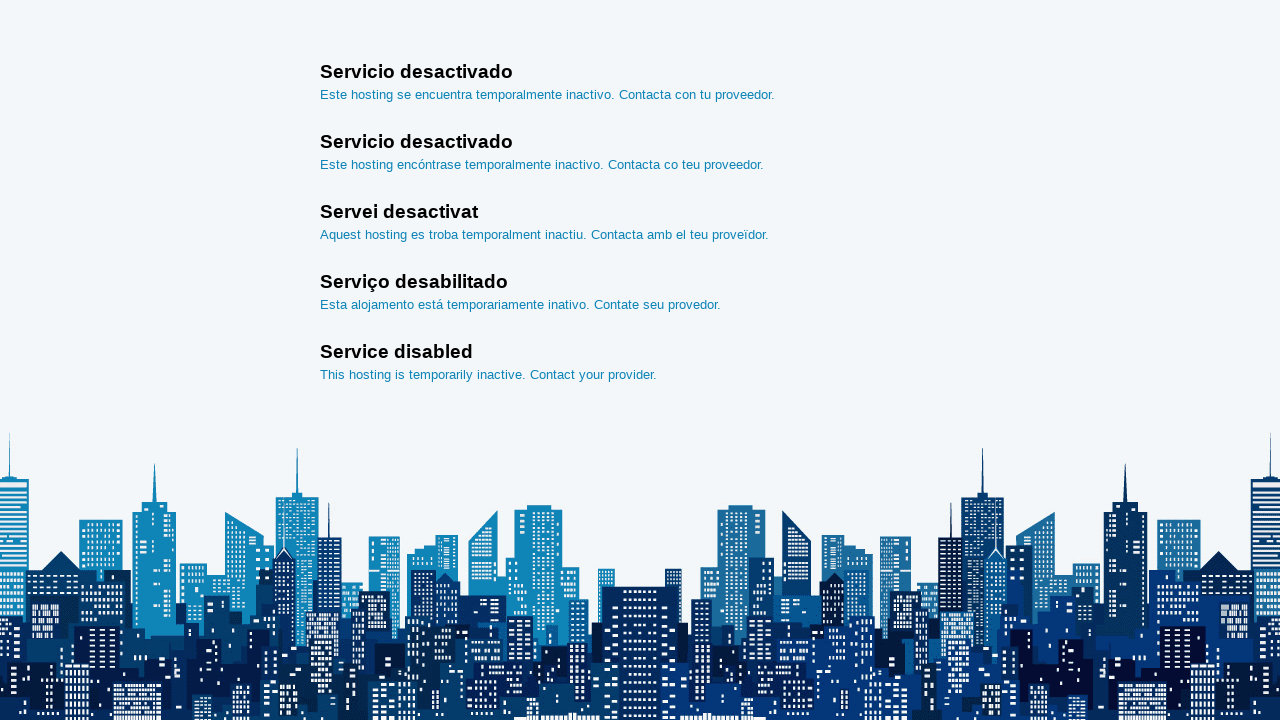

--- FILE ---
content_type: text/html
request_url: http://www.forfip.es/
body_size: 688
content:
<!DOCTYPE html PUBLIC "-//W3C//DTD XHTML 1.0 Transitional//EN" "http://www.w3.org/TR/xhtml1/DTD/xhtml1-transitional.dtd">
<html xmlns="http://www.w3.org/1999/xhtml">
<head>
<meta http-equiv="Content-Type" content="text/html; charset=UTF-8" />
<title>Servicio desactivado</title>
</head>

<style type="text/css">
body { font-family: Helvetica, Arial, sans-serif; font-size: 0.8em; line-height: 1.8em;
    background: #f3f7f9 url(proibido.gif) repeat-x 50% 100% fixed;}
    .container { max-width: 640px; margin: auto;padding: 10px; margin-top: 2em;}
    h2{margin: 24px 0 0; color: color: #003a6b; }
    p{margin: 0 0 24px; color: #0f84b7;}
</style>

<body>

	<div class="container">
        <h2>Servicio desactivado</h2>
				<p>Este hosting se encuentra temporalmente inactivo. Contacta con tu proveedor.</p>
        
        <h2>Servicio desactivado</h2>
				<p>Este hosting encóntrase temporalmente inactivo. Contacta co teu proveedor.</p>
        
        <h2>Servei desactivat</h2>
				<p>Aquest hosting es troba temporalment inactiu. Contacta amb el teu proveïdor.</p>
        
        <h2>Serviço desabilitado</h2>
				<p>Esta alojamento está temporariamente inativo. Contate seu provedor.</p>
        
			<h2>Service disabled</h2>
				<p>This hosting is temporarily inactive. Contact your provider.</p>
		</div>
		

</body>
</html>
